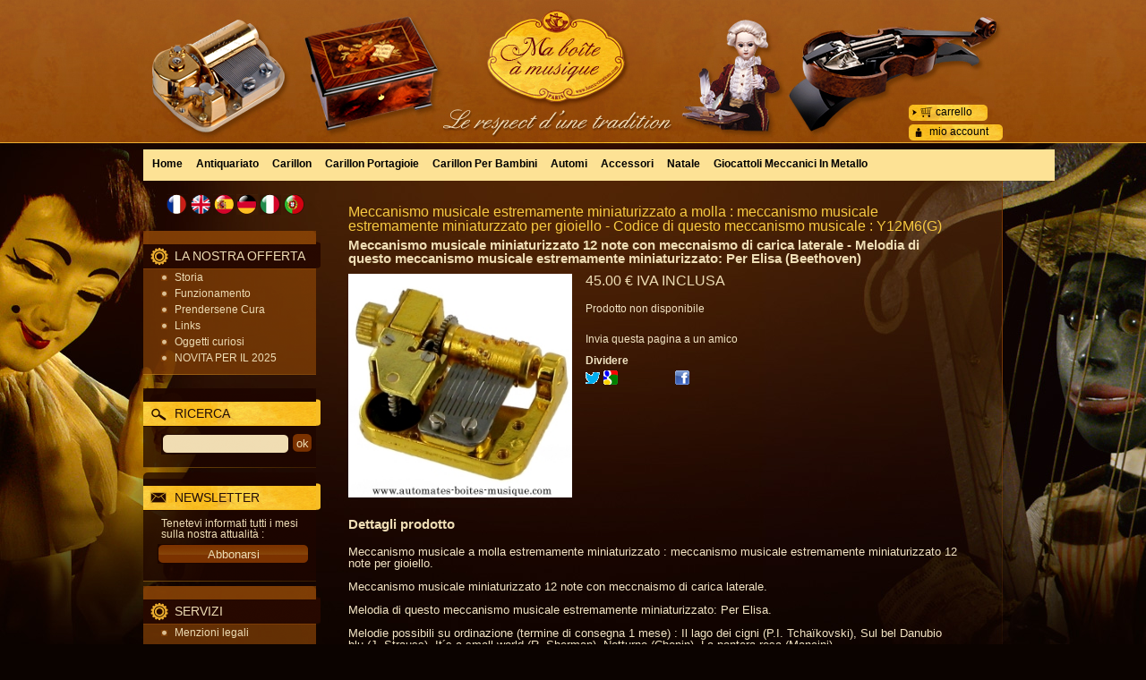

--- FILE ---
content_type: text/html; charset=UTF-8
request_url: https://www.ma-boite-a-musique.com/mag/it/product-1551660.htm
body_size: 23304
content:
<!DOCTYPE html>
<html lang="it">
<head>
<meta charset="utf-8">
<!--[if lt IE 9]>
  <script src="https://oss.maxcdn.com/libs/html5shiv/3.7.0/html5shiv.js"></script>
<![endif]-->
<meta http-equiv="X-UA-Compatible" content="IE=edge"><script type="text/javascript">(window.NREUM||(NREUM={})).init={ajax:{deny_list:["bam.nr-data.net"]},feature_flags:["soft_nav"]};(window.NREUM||(NREUM={})).loader_config={licenseKey:"4341dee21b",applicationID:"5266018",browserID:"5266028"};;/*! For license information please see nr-loader-rum-1.307.0.min.js.LICENSE.txt */
(()=>{var e,t,r={163:(e,t,r)=>{"use strict";r.d(t,{j:()=>E});var n=r(384),i=r(1741);var a=r(2555);r(860).K7.genericEvents;const s="experimental.resources",o="register",c=e=>{if(!e||"string"!=typeof e)return!1;try{document.createDocumentFragment().querySelector(e)}catch{return!1}return!0};var d=r(2614),u=r(944),l=r(8122);const f="[data-nr-mask]",g=e=>(0,l.a)(e,(()=>{const e={feature_flags:[],experimental:{allow_registered_children:!1,resources:!1},mask_selector:"*",block_selector:"[data-nr-block]",mask_input_options:{color:!1,date:!1,"datetime-local":!1,email:!1,month:!1,number:!1,range:!1,search:!1,tel:!1,text:!1,time:!1,url:!1,week:!1,textarea:!1,select:!1,password:!0}};return{ajax:{deny_list:void 0,block_internal:!0,enabled:!0,autoStart:!0},api:{get allow_registered_children(){return e.feature_flags.includes(o)||e.experimental.allow_registered_children},set allow_registered_children(t){e.experimental.allow_registered_children=t},duplicate_registered_data:!1},browser_consent_mode:{enabled:!1},distributed_tracing:{enabled:void 0,exclude_newrelic_header:void 0,cors_use_newrelic_header:void 0,cors_use_tracecontext_headers:void 0,allowed_origins:void 0},get feature_flags(){return e.feature_flags},set feature_flags(t){e.feature_flags=t},generic_events:{enabled:!0,autoStart:!0},harvest:{interval:30},jserrors:{enabled:!0,autoStart:!0},logging:{enabled:!0,autoStart:!0},metrics:{enabled:!0,autoStart:!0},obfuscate:void 0,page_action:{enabled:!0},page_view_event:{enabled:!0,autoStart:!0},page_view_timing:{enabled:!0,autoStart:!0},performance:{capture_marks:!1,capture_measures:!1,capture_detail:!0,resources:{get enabled(){return e.feature_flags.includes(s)||e.experimental.resources},set enabled(t){e.experimental.resources=t},asset_types:[],first_party_domains:[],ignore_newrelic:!0}},privacy:{cookies_enabled:!0},proxy:{assets:void 0,beacon:void 0},session:{expiresMs:d.wk,inactiveMs:d.BB},session_replay:{autoStart:!0,enabled:!1,preload:!1,sampling_rate:10,error_sampling_rate:100,collect_fonts:!1,inline_images:!1,fix_stylesheets:!0,mask_all_inputs:!0,get mask_text_selector(){return e.mask_selector},set mask_text_selector(t){c(t)?e.mask_selector="".concat(t,",").concat(f):""===t||null===t?e.mask_selector=f:(0,u.R)(5,t)},get block_class(){return"nr-block"},get ignore_class(){return"nr-ignore"},get mask_text_class(){return"nr-mask"},get block_selector(){return e.block_selector},set block_selector(t){c(t)?e.block_selector+=",".concat(t):""!==t&&(0,u.R)(6,t)},get mask_input_options(){return e.mask_input_options},set mask_input_options(t){t&&"object"==typeof t?e.mask_input_options={...t,password:!0}:(0,u.R)(7,t)}},session_trace:{enabled:!0,autoStart:!0},soft_navigations:{enabled:!0,autoStart:!0},spa:{enabled:!0,autoStart:!0},ssl:void 0,user_actions:{enabled:!0,elementAttributes:["id","className","tagName","type"]}}})());var p=r(6154),m=r(9324);let h=0;const v={buildEnv:m.F3,distMethod:m.Xs,version:m.xv,originTime:p.WN},b={consented:!1},y={appMetadata:{},get consented(){return this.session?.state?.consent||b.consented},set consented(e){b.consented=e},customTransaction:void 0,denyList:void 0,disabled:!1,harvester:void 0,isolatedBacklog:!1,isRecording:!1,loaderType:void 0,maxBytes:3e4,obfuscator:void 0,onerror:void 0,ptid:void 0,releaseIds:{},session:void 0,timeKeeper:void 0,registeredEntities:[],jsAttributesMetadata:{bytes:0},get harvestCount(){return++h}},_=e=>{const t=(0,l.a)(e,y),r=Object.keys(v).reduce((e,t)=>(e[t]={value:v[t],writable:!1,configurable:!0,enumerable:!0},e),{});return Object.defineProperties(t,r)};var w=r(5701);const x=e=>{const t=e.startsWith("http");e+="/",r.p=t?e:"https://"+e};var R=r(7836),k=r(3241);const A={accountID:void 0,trustKey:void 0,agentID:void 0,licenseKey:void 0,applicationID:void 0,xpid:void 0},S=e=>(0,l.a)(e,A),T=new Set;function E(e,t={},r,s){let{init:o,info:c,loader_config:d,runtime:u={},exposed:l=!0}=t;if(!c){const e=(0,n.pV)();o=e.init,c=e.info,d=e.loader_config}e.init=g(o||{}),e.loader_config=S(d||{}),c.jsAttributes??={},p.bv&&(c.jsAttributes.isWorker=!0),e.info=(0,a.D)(c);const f=e.init,m=[c.beacon,c.errorBeacon];T.has(e.agentIdentifier)||(f.proxy.assets&&(x(f.proxy.assets),m.push(f.proxy.assets)),f.proxy.beacon&&m.push(f.proxy.beacon),e.beacons=[...m],function(e){const t=(0,n.pV)();Object.getOwnPropertyNames(i.W.prototype).forEach(r=>{const n=i.W.prototype[r];if("function"!=typeof n||"constructor"===n)return;let a=t[r];e[r]&&!1!==e.exposed&&"micro-agent"!==e.runtime?.loaderType&&(t[r]=(...t)=>{const n=e[r](...t);return a?a(...t):n})})}(e),(0,n.US)("activatedFeatures",w.B)),u.denyList=[...f.ajax.deny_list||[],...f.ajax.block_internal?m:[]],u.ptid=e.agentIdentifier,u.loaderType=r,e.runtime=_(u),T.has(e.agentIdentifier)||(e.ee=R.ee.get(e.agentIdentifier),e.exposed=l,(0,k.W)({agentIdentifier:e.agentIdentifier,drained:!!w.B?.[e.agentIdentifier],type:"lifecycle",name:"initialize",feature:void 0,data:e.config})),T.add(e.agentIdentifier)}},384:(e,t,r)=>{"use strict";r.d(t,{NT:()=>s,US:()=>u,Zm:()=>o,bQ:()=>d,dV:()=>c,pV:()=>l});var n=r(6154),i=r(1863),a=r(1910);const s={beacon:"bam.nr-data.net",errorBeacon:"bam.nr-data.net"};function o(){return n.gm.NREUM||(n.gm.NREUM={}),void 0===n.gm.newrelic&&(n.gm.newrelic=n.gm.NREUM),n.gm.NREUM}function c(){let e=o();return e.o||(e.o={ST:n.gm.setTimeout,SI:n.gm.setImmediate||n.gm.setInterval,CT:n.gm.clearTimeout,XHR:n.gm.XMLHttpRequest,REQ:n.gm.Request,EV:n.gm.Event,PR:n.gm.Promise,MO:n.gm.MutationObserver,FETCH:n.gm.fetch,WS:n.gm.WebSocket},(0,a.i)(...Object.values(e.o))),e}function d(e,t){let r=o();r.initializedAgents??={},t.initializedAt={ms:(0,i.t)(),date:new Date},r.initializedAgents[e]=t}function u(e,t){o()[e]=t}function l(){return function(){let e=o();const t=e.info||{};e.info={beacon:s.beacon,errorBeacon:s.errorBeacon,...t}}(),function(){let e=o();const t=e.init||{};e.init={...t}}(),c(),function(){let e=o();const t=e.loader_config||{};e.loader_config={...t}}(),o()}},782:(e,t,r)=>{"use strict";r.d(t,{T:()=>n});const n=r(860).K7.pageViewTiming},860:(e,t,r)=>{"use strict";r.d(t,{$J:()=>u,K7:()=>c,P3:()=>d,XX:()=>i,Yy:()=>o,df:()=>a,qY:()=>n,v4:()=>s});const n="events",i="jserrors",a="browser/blobs",s="rum",o="browser/logs",c={ajax:"ajax",genericEvents:"generic_events",jserrors:i,logging:"logging",metrics:"metrics",pageAction:"page_action",pageViewEvent:"page_view_event",pageViewTiming:"page_view_timing",sessionReplay:"session_replay",sessionTrace:"session_trace",softNav:"soft_navigations",spa:"spa"},d={[c.pageViewEvent]:1,[c.pageViewTiming]:2,[c.metrics]:3,[c.jserrors]:4,[c.spa]:5,[c.ajax]:6,[c.sessionTrace]:7,[c.softNav]:8,[c.sessionReplay]:9,[c.logging]:10,[c.genericEvents]:11},u={[c.pageViewEvent]:s,[c.pageViewTiming]:n,[c.ajax]:n,[c.spa]:n,[c.softNav]:n,[c.metrics]:i,[c.jserrors]:i,[c.sessionTrace]:a,[c.sessionReplay]:a,[c.logging]:o,[c.genericEvents]:"ins"}},944:(e,t,r)=>{"use strict";r.d(t,{R:()=>i});var n=r(3241);function i(e,t){"function"==typeof console.debug&&(console.debug("New Relic Warning: https://github.com/newrelic/newrelic-browser-agent/blob/main/docs/warning-codes.md#".concat(e),t),(0,n.W)({agentIdentifier:null,drained:null,type:"data",name:"warn",feature:"warn",data:{code:e,secondary:t}}))}},1687:(e,t,r)=>{"use strict";r.d(t,{Ak:()=>d,Ze:()=>f,x3:()=>u});var n=r(3241),i=r(7836),a=r(3606),s=r(860),o=r(2646);const c={};function d(e,t){const r={staged:!1,priority:s.P3[t]||0};l(e),c[e].get(t)||c[e].set(t,r)}function u(e,t){e&&c[e]&&(c[e].get(t)&&c[e].delete(t),p(e,t,!1),c[e].size&&g(e))}function l(e){if(!e)throw new Error("agentIdentifier required");c[e]||(c[e]=new Map)}function f(e="",t="feature",r=!1){if(l(e),!e||!c[e].get(t)||r)return p(e,t);c[e].get(t).staged=!0,g(e)}function g(e){const t=Array.from(c[e]);t.every(([e,t])=>t.staged)&&(t.sort((e,t)=>e[1].priority-t[1].priority),t.forEach(([t])=>{c[e].delete(t),p(e,t)}))}function p(e,t,r=!0){const s=e?i.ee.get(e):i.ee,c=a.i.handlers;if(!s.aborted&&s.backlog&&c){if((0,n.W)({agentIdentifier:e,type:"lifecycle",name:"drain",feature:t}),r){const e=s.backlog[t],r=c[t];if(r){for(let t=0;e&&t<e.length;++t)m(e[t],r);Object.entries(r).forEach(([e,t])=>{Object.values(t||{}).forEach(t=>{t[0]?.on&&t[0]?.context()instanceof o.y&&t[0].on(e,t[1])})})}}s.isolatedBacklog||delete c[t],s.backlog[t]=null,s.emit("drain-"+t,[])}}function m(e,t){var r=e[1];Object.values(t[r]||{}).forEach(t=>{var r=e[0];if(t[0]===r){var n=t[1],i=e[3],a=e[2];n.apply(i,a)}})}},1738:(e,t,r)=>{"use strict";r.d(t,{U:()=>g,Y:()=>f});var n=r(3241),i=r(9908),a=r(1863),s=r(944),o=r(5701),c=r(3969),d=r(8362),u=r(860),l=r(4261);function f(e,t,r,a){const f=a||r;!f||f[e]&&f[e]!==d.d.prototype[e]||(f[e]=function(){(0,i.p)(c.xV,["API/"+e+"/called"],void 0,u.K7.metrics,r.ee),(0,n.W)({agentIdentifier:r.agentIdentifier,drained:!!o.B?.[r.agentIdentifier],type:"data",name:"api",feature:l.Pl+e,data:{}});try{return t.apply(this,arguments)}catch(e){(0,s.R)(23,e)}})}function g(e,t,r,n,s){const o=e.info;null===r?delete o.jsAttributes[t]:o.jsAttributes[t]=r,(s||null===r)&&(0,i.p)(l.Pl+n,[(0,a.t)(),t,r],void 0,"session",e.ee)}},1741:(e,t,r)=>{"use strict";r.d(t,{W:()=>a});var n=r(944),i=r(4261);class a{#e(e,...t){if(this[e]!==a.prototype[e])return this[e](...t);(0,n.R)(35,e)}addPageAction(e,t){return this.#e(i.hG,e,t)}register(e){return this.#e(i.eY,e)}recordCustomEvent(e,t){return this.#e(i.fF,e,t)}setPageViewName(e,t){return this.#e(i.Fw,e,t)}setCustomAttribute(e,t,r){return this.#e(i.cD,e,t,r)}noticeError(e,t){return this.#e(i.o5,e,t)}setUserId(e,t=!1){return this.#e(i.Dl,e,t)}setApplicationVersion(e){return this.#e(i.nb,e)}setErrorHandler(e){return this.#e(i.bt,e)}addRelease(e,t){return this.#e(i.k6,e,t)}log(e,t){return this.#e(i.$9,e,t)}start(){return this.#e(i.d3)}finished(e){return this.#e(i.BL,e)}recordReplay(){return this.#e(i.CH)}pauseReplay(){return this.#e(i.Tb)}addToTrace(e){return this.#e(i.U2,e)}setCurrentRouteName(e){return this.#e(i.PA,e)}interaction(e){return this.#e(i.dT,e)}wrapLogger(e,t,r){return this.#e(i.Wb,e,t,r)}measure(e,t){return this.#e(i.V1,e,t)}consent(e){return this.#e(i.Pv,e)}}},1863:(e,t,r)=>{"use strict";function n(){return Math.floor(performance.now())}r.d(t,{t:()=>n})},1910:(e,t,r)=>{"use strict";r.d(t,{i:()=>a});var n=r(944);const i=new Map;function a(...e){return e.every(e=>{if(i.has(e))return i.get(e);const t="function"==typeof e?e.toString():"",r=t.includes("[native code]"),a=t.includes("nrWrapper");return r||a||(0,n.R)(64,e?.name||t),i.set(e,r),r})}},2555:(e,t,r)=>{"use strict";r.d(t,{D:()=>o,f:()=>s});var n=r(384),i=r(8122);const a={beacon:n.NT.beacon,errorBeacon:n.NT.errorBeacon,licenseKey:void 0,applicationID:void 0,sa:void 0,queueTime:void 0,applicationTime:void 0,ttGuid:void 0,user:void 0,account:void 0,product:void 0,extra:void 0,jsAttributes:{},userAttributes:void 0,atts:void 0,transactionName:void 0,tNamePlain:void 0};function s(e){try{return!!e.licenseKey&&!!e.errorBeacon&&!!e.applicationID}catch(e){return!1}}const o=e=>(0,i.a)(e,a)},2614:(e,t,r)=>{"use strict";r.d(t,{BB:()=>s,H3:()=>n,g:()=>d,iL:()=>c,tS:()=>o,uh:()=>i,wk:()=>a});const n="NRBA",i="SESSION",a=144e5,s=18e5,o={STARTED:"session-started",PAUSE:"session-pause",RESET:"session-reset",RESUME:"session-resume",UPDATE:"session-update"},c={SAME_TAB:"same-tab",CROSS_TAB:"cross-tab"},d={OFF:0,FULL:1,ERROR:2}},2646:(e,t,r)=>{"use strict";r.d(t,{y:()=>n});class n{constructor(e){this.contextId=e}}},2843:(e,t,r)=>{"use strict";r.d(t,{G:()=>a,u:()=>i});var n=r(3878);function i(e,t=!1,r,i){(0,n.DD)("visibilitychange",function(){if(t)return void("hidden"===document.visibilityState&&e());e(document.visibilityState)},r,i)}function a(e,t,r){(0,n.sp)("pagehide",e,t,r)}},3241:(e,t,r)=>{"use strict";r.d(t,{W:()=>a});var n=r(6154);const i="newrelic";function a(e={}){try{n.gm.dispatchEvent(new CustomEvent(i,{detail:e}))}catch(e){}}},3606:(e,t,r)=>{"use strict";r.d(t,{i:()=>a});var n=r(9908);a.on=s;var i=a.handlers={};function a(e,t,r,a){s(a||n.d,i,e,t,r)}function s(e,t,r,i,a){a||(a="feature"),e||(e=n.d);var s=t[a]=t[a]||{};(s[r]=s[r]||[]).push([e,i])}},3878:(e,t,r)=>{"use strict";function n(e,t){return{capture:e,passive:!1,signal:t}}function i(e,t,r=!1,i){window.addEventListener(e,t,n(r,i))}function a(e,t,r=!1,i){document.addEventListener(e,t,n(r,i))}r.d(t,{DD:()=>a,jT:()=>n,sp:()=>i})},3969:(e,t,r)=>{"use strict";r.d(t,{TZ:()=>n,XG:()=>o,rs:()=>i,xV:()=>s,z_:()=>a});const n=r(860).K7.metrics,i="sm",a="cm",s="storeSupportabilityMetrics",o="storeEventMetrics"},4234:(e,t,r)=>{"use strict";r.d(t,{W:()=>a});var n=r(7836),i=r(1687);class a{constructor(e,t){this.agentIdentifier=e,this.ee=n.ee.get(e),this.featureName=t,this.blocked=!1}deregisterDrain(){(0,i.x3)(this.agentIdentifier,this.featureName)}}},4261:(e,t,r)=>{"use strict";r.d(t,{$9:()=>d,BL:()=>o,CH:()=>g,Dl:()=>_,Fw:()=>y,PA:()=>h,Pl:()=>n,Pv:()=>k,Tb:()=>l,U2:()=>a,V1:()=>R,Wb:()=>x,bt:()=>b,cD:()=>v,d3:()=>w,dT:()=>c,eY:()=>p,fF:()=>f,hG:()=>i,k6:()=>s,nb:()=>m,o5:()=>u});const n="api-",i="addPageAction",a="addToTrace",s="addRelease",o="finished",c="interaction",d="log",u="noticeError",l="pauseReplay",f="recordCustomEvent",g="recordReplay",p="register",m="setApplicationVersion",h="setCurrentRouteName",v="setCustomAttribute",b="setErrorHandler",y="setPageViewName",_="setUserId",w="start",x="wrapLogger",R="measure",k="consent"},5289:(e,t,r)=>{"use strict";r.d(t,{GG:()=>s,Qr:()=>c,sB:()=>o});var n=r(3878),i=r(6389);function a(){return"undefined"==typeof document||"complete"===document.readyState}function s(e,t){if(a())return e();const r=(0,i.J)(e),s=setInterval(()=>{a()&&(clearInterval(s),r())},500);(0,n.sp)("load",r,t)}function o(e){if(a())return e();(0,n.DD)("DOMContentLoaded",e)}function c(e){if(a())return e();(0,n.sp)("popstate",e)}},5607:(e,t,r)=>{"use strict";r.d(t,{W:()=>n});const n=(0,r(9566).bz)()},5701:(e,t,r)=>{"use strict";r.d(t,{B:()=>a,t:()=>s});var n=r(3241);const i=new Set,a={};function s(e,t){const r=t.agentIdentifier;a[r]??={},e&&"object"==typeof e&&(i.has(r)||(t.ee.emit("rumresp",[e]),a[r]=e,i.add(r),(0,n.W)({agentIdentifier:r,loaded:!0,drained:!0,type:"lifecycle",name:"load",feature:void 0,data:e})))}},6154:(e,t,r)=>{"use strict";r.d(t,{OF:()=>c,RI:()=>i,WN:()=>u,bv:()=>a,eN:()=>l,gm:()=>s,mw:()=>o,sb:()=>d});var n=r(1863);const i="undefined"!=typeof window&&!!window.document,a="undefined"!=typeof WorkerGlobalScope&&("undefined"!=typeof self&&self instanceof WorkerGlobalScope&&self.navigator instanceof WorkerNavigator||"undefined"!=typeof globalThis&&globalThis instanceof WorkerGlobalScope&&globalThis.navigator instanceof WorkerNavigator),s=i?window:"undefined"!=typeof WorkerGlobalScope&&("undefined"!=typeof self&&self instanceof WorkerGlobalScope&&self||"undefined"!=typeof globalThis&&globalThis instanceof WorkerGlobalScope&&globalThis),o=Boolean("hidden"===s?.document?.visibilityState),c=/iPad|iPhone|iPod/.test(s.navigator?.userAgent),d=c&&"undefined"==typeof SharedWorker,u=((()=>{const e=s.navigator?.userAgent?.match(/Firefox[/\s](\d+\.\d+)/);Array.isArray(e)&&e.length>=2&&e[1]})(),Date.now()-(0,n.t)()),l=()=>"undefined"!=typeof PerformanceNavigationTiming&&s?.performance?.getEntriesByType("navigation")?.[0]?.responseStart},6389:(e,t,r)=>{"use strict";function n(e,t=500,r={}){const n=r?.leading||!1;let i;return(...r)=>{n&&void 0===i&&(e.apply(this,r),i=setTimeout(()=>{i=clearTimeout(i)},t)),n||(clearTimeout(i),i=setTimeout(()=>{e.apply(this,r)},t))}}function i(e){let t=!1;return(...r)=>{t||(t=!0,e.apply(this,r))}}r.d(t,{J:()=>i,s:()=>n})},6630:(e,t,r)=>{"use strict";r.d(t,{T:()=>n});const n=r(860).K7.pageViewEvent},7699:(e,t,r)=>{"use strict";r.d(t,{It:()=>a,KC:()=>o,No:()=>i,qh:()=>s});var n=r(860);const i=16e3,a=1e6,s="SESSION_ERROR",o={[n.K7.logging]:!0,[n.K7.genericEvents]:!1,[n.K7.jserrors]:!1,[n.K7.ajax]:!1}},7836:(e,t,r)=>{"use strict";r.d(t,{P:()=>o,ee:()=>c});var n=r(384),i=r(8990),a=r(2646),s=r(5607);const o="nr@context:".concat(s.W),c=function e(t,r){var n={},s={},u={},l=!1;try{l=16===r.length&&d.initializedAgents?.[r]?.runtime.isolatedBacklog}catch(e){}var f={on:p,addEventListener:p,removeEventListener:function(e,t){var r=n[e];if(!r)return;for(var i=0;i<r.length;i++)r[i]===t&&r.splice(i,1)},emit:function(e,r,n,i,a){!1!==a&&(a=!0);if(c.aborted&&!i)return;t&&a&&t.emit(e,r,n);var o=g(n);m(e).forEach(e=>{e.apply(o,r)});var d=v()[s[e]];d&&d.push([f,e,r,o]);return o},get:h,listeners:m,context:g,buffer:function(e,t){const r=v();if(t=t||"feature",f.aborted)return;Object.entries(e||{}).forEach(([e,n])=>{s[n]=t,t in r||(r[t]=[])})},abort:function(){f._aborted=!0,Object.keys(f.backlog).forEach(e=>{delete f.backlog[e]})},isBuffering:function(e){return!!v()[s[e]]},debugId:r,backlog:l?{}:t&&"object"==typeof t.backlog?t.backlog:{},isolatedBacklog:l};return Object.defineProperty(f,"aborted",{get:()=>{let e=f._aborted||!1;return e||(t&&(e=t.aborted),e)}}),f;function g(e){return e&&e instanceof a.y?e:e?(0,i.I)(e,o,()=>new a.y(o)):new a.y(o)}function p(e,t){n[e]=m(e).concat(t)}function m(e){return n[e]||[]}function h(t){return u[t]=u[t]||e(f,t)}function v(){return f.backlog}}(void 0,"globalEE"),d=(0,n.Zm)();d.ee||(d.ee=c)},8122:(e,t,r)=>{"use strict";r.d(t,{a:()=>i});var n=r(944);function i(e,t){try{if(!e||"object"!=typeof e)return(0,n.R)(3);if(!t||"object"!=typeof t)return(0,n.R)(4);const r=Object.create(Object.getPrototypeOf(t),Object.getOwnPropertyDescriptors(t)),a=0===Object.keys(r).length?e:r;for(let s in a)if(void 0!==e[s])try{if(null===e[s]){r[s]=null;continue}Array.isArray(e[s])&&Array.isArray(t[s])?r[s]=Array.from(new Set([...e[s],...t[s]])):"object"==typeof e[s]&&"object"==typeof t[s]?r[s]=i(e[s],t[s]):r[s]=e[s]}catch(e){r[s]||(0,n.R)(1,e)}return r}catch(e){(0,n.R)(2,e)}}},8362:(e,t,r)=>{"use strict";r.d(t,{d:()=>a});var n=r(9566),i=r(1741);class a extends i.W{agentIdentifier=(0,n.LA)(16)}},8374:(e,t,r)=>{r.nc=(()=>{try{return document?.currentScript?.nonce}catch(e){}return""})()},8990:(e,t,r)=>{"use strict";r.d(t,{I:()=>i});var n=Object.prototype.hasOwnProperty;function i(e,t,r){if(n.call(e,t))return e[t];var i=r();if(Object.defineProperty&&Object.keys)try{return Object.defineProperty(e,t,{value:i,writable:!0,enumerable:!1}),i}catch(e){}return e[t]=i,i}},9324:(e,t,r)=>{"use strict";r.d(t,{F3:()=>i,Xs:()=>a,xv:()=>n});const n="1.307.0",i="PROD",a="CDN"},9566:(e,t,r)=>{"use strict";r.d(t,{LA:()=>o,bz:()=>s});var n=r(6154);const i="xxxxxxxx-xxxx-4xxx-yxxx-xxxxxxxxxxxx";function a(e,t){return e?15&e[t]:16*Math.random()|0}function s(){const e=n.gm?.crypto||n.gm?.msCrypto;let t,r=0;return e&&e.getRandomValues&&(t=e.getRandomValues(new Uint8Array(30))),i.split("").map(e=>"x"===e?a(t,r++).toString(16):"y"===e?(3&a()|8).toString(16):e).join("")}function o(e){const t=n.gm?.crypto||n.gm?.msCrypto;let r,i=0;t&&t.getRandomValues&&(r=t.getRandomValues(new Uint8Array(e)));const s=[];for(var o=0;o<e;o++)s.push(a(r,i++).toString(16));return s.join("")}},9908:(e,t,r)=>{"use strict";r.d(t,{d:()=>n,p:()=>i});var n=r(7836).ee.get("handle");function i(e,t,r,i,a){a?(a.buffer([e],i),a.emit(e,t,r)):(n.buffer([e],i),n.emit(e,t,r))}}},n={};function i(e){var t=n[e];if(void 0!==t)return t.exports;var a=n[e]={exports:{}};return r[e](a,a.exports,i),a.exports}i.m=r,i.d=(e,t)=>{for(var r in t)i.o(t,r)&&!i.o(e,r)&&Object.defineProperty(e,r,{enumerable:!0,get:t[r]})},i.f={},i.e=e=>Promise.all(Object.keys(i.f).reduce((t,r)=>(i.f[r](e,t),t),[])),i.u=e=>"nr-rum-1.307.0.min.js",i.o=(e,t)=>Object.prototype.hasOwnProperty.call(e,t),e={},t="NRBA-1.307.0.PROD:",i.l=(r,n,a,s)=>{if(e[r])e[r].push(n);else{var o,c;if(void 0!==a)for(var d=document.getElementsByTagName("script"),u=0;u<d.length;u++){var l=d[u];if(l.getAttribute("src")==r||l.getAttribute("data-webpack")==t+a){o=l;break}}if(!o){c=!0;var f={296:"sha512-3EXXyZqgAupfCzApe8jx8MLgGn3TbzhyI1Jve2HiIeHZU3eYpQT4hF0fMRkBBDdQT8+b9YmzmeYUZ4Q/8KBSNg=="};(o=document.createElement("script")).charset="utf-8",i.nc&&o.setAttribute("nonce",i.nc),o.setAttribute("data-webpack",t+a),o.src=r,0!==o.src.indexOf(window.location.origin+"/")&&(o.crossOrigin="anonymous"),f[s]&&(o.integrity=f[s])}e[r]=[n];var g=(t,n)=>{o.onerror=o.onload=null,clearTimeout(p);var i=e[r];if(delete e[r],o.parentNode&&o.parentNode.removeChild(o),i&&i.forEach(e=>e(n)),t)return t(n)},p=setTimeout(g.bind(null,void 0,{type:"timeout",target:o}),12e4);o.onerror=g.bind(null,o.onerror),o.onload=g.bind(null,o.onload),c&&document.head.appendChild(o)}},i.r=e=>{"undefined"!=typeof Symbol&&Symbol.toStringTag&&Object.defineProperty(e,Symbol.toStringTag,{value:"Module"}),Object.defineProperty(e,"__esModule",{value:!0})},i.p="https://js-agent.newrelic.com/",(()=>{var e={374:0,840:0};i.f.j=(t,r)=>{var n=i.o(e,t)?e[t]:void 0;if(0!==n)if(n)r.push(n[2]);else{var a=new Promise((r,i)=>n=e[t]=[r,i]);r.push(n[2]=a);var s=i.p+i.u(t),o=new Error;i.l(s,r=>{if(i.o(e,t)&&(0!==(n=e[t])&&(e[t]=void 0),n)){var a=r&&("load"===r.type?"missing":r.type),s=r&&r.target&&r.target.src;o.message="Loading chunk "+t+" failed: ("+a+": "+s+")",o.name="ChunkLoadError",o.type=a,o.request=s,n[1](o)}},"chunk-"+t,t)}};var t=(t,r)=>{var n,a,[s,o,c]=r,d=0;if(s.some(t=>0!==e[t])){for(n in o)i.o(o,n)&&(i.m[n]=o[n]);if(c)c(i)}for(t&&t(r);d<s.length;d++)a=s[d],i.o(e,a)&&e[a]&&e[a][0](),e[a]=0},r=self["webpackChunk:NRBA-1.307.0.PROD"]=self["webpackChunk:NRBA-1.307.0.PROD"]||[];r.forEach(t.bind(null,0)),r.push=t.bind(null,r.push.bind(r))})(),(()=>{"use strict";i(8374);var e=i(8362),t=i(860);const r=Object.values(t.K7);var n=i(163);var a=i(9908),s=i(1863),o=i(4261),c=i(1738);var d=i(1687),u=i(4234),l=i(5289),f=i(6154),g=i(944),p=i(384);const m=e=>f.RI&&!0===e?.privacy.cookies_enabled;function h(e){return!!(0,p.dV)().o.MO&&m(e)&&!0===e?.session_trace.enabled}var v=i(6389),b=i(7699);class y extends u.W{constructor(e,t){super(e.agentIdentifier,t),this.agentRef=e,this.abortHandler=void 0,this.featAggregate=void 0,this.loadedSuccessfully=void 0,this.onAggregateImported=new Promise(e=>{this.loadedSuccessfully=e}),this.deferred=Promise.resolve(),!1===e.init[this.featureName].autoStart?this.deferred=new Promise((t,r)=>{this.ee.on("manual-start-all",(0,v.J)(()=>{(0,d.Ak)(e.agentIdentifier,this.featureName),t()}))}):(0,d.Ak)(e.agentIdentifier,t)}importAggregator(e,t,r={}){if(this.featAggregate)return;const n=async()=>{let n;await this.deferred;try{if(m(e.init)){const{setupAgentSession:t}=await i.e(296).then(i.bind(i,3305));n=t(e)}}catch(e){(0,g.R)(20,e),this.ee.emit("internal-error",[e]),(0,a.p)(b.qh,[e],void 0,this.featureName,this.ee)}try{if(!this.#t(this.featureName,n,e.init))return(0,d.Ze)(this.agentIdentifier,this.featureName),void this.loadedSuccessfully(!1);const{Aggregate:i}=await t();this.featAggregate=new i(e,r),e.runtime.harvester.initializedAggregates.push(this.featAggregate),this.loadedSuccessfully(!0)}catch(e){(0,g.R)(34,e),this.abortHandler?.(),(0,d.Ze)(this.agentIdentifier,this.featureName,!0),this.loadedSuccessfully(!1),this.ee&&this.ee.abort()}};f.RI?(0,l.GG)(()=>n(),!0):n()}#t(e,r,n){if(this.blocked)return!1;switch(e){case t.K7.sessionReplay:return h(n)&&!!r;case t.K7.sessionTrace:return!!r;default:return!0}}}var _=i(6630),w=i(2614),x=i(3241);class R extends y{static featureName=_.T;constructor(e){var t;super(e,_.T),this.setupInspectionEvents(e.agentIdentifier),t=e,(0,c.Y)(o.Fw,function(e,r){"string"==typeof e&&("/"!==e.charAt(0)&&(e="/"+e),t.runtime.customTransaction=(r||"http://custom.transaction")+e,(0,a.p)(o.Pl+o.Fw,[(0,s.t)()],void 0,void 0,t.ee))},t),this.importAggregator(e,()=>i.e(296).then(i.bind(i,3943)))}setupInspectionEvents(e){const t=(t,r)=>{t&&(0,x.W)({agentIdentifier:e,timeStamp:t.timeStamp,loaded:"complete"===t.target.readyState,type:"window",name:r,data:t.target.location+""})};(0,l.sB)(e=>{t(e,"DOMContentLoaded")}),(0,l.GG)(e=>{t(e,"load")}),(0,l.Qr)(e=>{t(e,"navigate")}),this.ee.on(w.tS.UPDATE,(t,r)=>{(0,x.W)({agentIdentifier:e,type:"lifecycle",name:"session",data:r})})}}class k extends e.d{constructor(e){var t;(super(),f.gm)?(this.features={},(0,p.bQ)(this.agentIdentifier,this),this.desiredFeatures=new Set(e.features||[]),this.desiredFeatures.add(R),(0,n.j)(this,e,e.loaderType||"agent"),t=this,(0,c.Y)(o.cD,function(e,r,n=!1){if("string"==typeof e){if(["string","number","boolean"].includes(typeof r)||null===r)return(0,c.U)(t,e,r,o.cD,n);(0,g.R)(40,typeof r)}else(0,g.R)(39,typeof e)},t),function(e){(0,c.Y)(o.Dl,function(t,r=!1){if("string"!=typeof t&&null!==t)return void(0,g.R)(41,typeof t);const n=e.info.jsAttributes["enduser.id"];r&&null!=n&&n!==t?(0,a.p)(o.Pl+"setUserIdAndResetSession",[t],void 0,"session",e.ee):(0,c.U)(e,"enduser.id",t,o.Dl,!0)},e)}(this),function(e){(0,c.Y)(o.nb,function(t){if("string"==typeof t||null===t)return(0,c.U)(e,"application.version",t,o.nb,!1);(0,g.R)(42,typeof t)},e)}(this),function(e){(0,c.Y)(o.d3,function(){e.ee.emit("manual-start-all")},e)}(this),function(e){(0,c.Y)(o.Pv,function(t=!0){if("boolean"==typeof t){if((0,a.p)(o.Pl+o.Pv,[t],void 0,"session",e.ee),e.runtime.consented=t,t){const t=e.features.page_view_event;t.onAggregateImported.then(e=>{const r=t.featAggregate;e&&!r.sentRum&&r.sendRum()})}}else(0,g.R)(65,typeof t)},e)}(this),this.run()):(0,g.R)(21)}get config(){return{info:this.info,init:this.init,loader_config:this.loader_config,runtime:this.runtime}}get api(){return this}run(){try{const e=function(e){const t={};return r.forEach(r=>{t[r]=!!e[r]?.enabled}),t}(this.init),n=[...this.desiredFeatures];n.sort((e,r)=>t.P3[e.featureName]-t.P3[r.featureName]),n.forEach(r=>{if(!e[r.featureName]&&r.featureName!==t.K7.pageViewEvent)return;if(r.featureName===t.K7.spa)return void(0,g.R)(67);const n=function(e){switch(e){case t.K7.ajax:return[t.K7.jserrors];case t.K7.sessionTrace:return[t.K7.ajax,t.K7.pageViewEvent];case t.K7.sessionReplay:return[t.K7.sessionTrace];case t.K7.pageViewTiming:return[t.K7.pageViewEvent];default:return[]}}(r.featureName).filter(e=>!(e in this.features));n.length>0&&(0,g.R)(36,{targetFeature:r.featureName,missingDependencies:n}),this.features[r.featureName]=new r(this)})}catch(e){(0,g.R)(22,e);for(const e in this.features)this.features[e].abortHandler?.();const t=(0,p.Zm)();delete t.initializedAgents[this.agentIdentifier]?.features,delete this.sharedAggregator;return t.ee.get(this.agentIdentifier).abort(),!1}}}var A=i(2843),S=i(782);class T extends y{static featureName=S.T;constructor(e){super(e,S.T),f.RI&&((0,A.u)(()=>(0,a.p)("docHidden",[(0,s.t)()],void 0,S.T,this.ee),!0),(0,A.G)(()=>(0,a.p)("winPagehide",[(0,s.t)()],void 0,S.T,this.ee)),this.importAggregator(e,()=>i.e(296).then(i.bind(i,2117))))}}var E=i(3969);class I extends y{static featureName=E.TZ;constructor(e){super(e,E.TZ),f.RI&&document.addEventListener("securitypolicyviolation",e=>{(0,a.p)(E.xV,["Generic/CSPViolation/Detected"],void 0,this.featureName,this.ee)}),this.importAggregator(e,()=>i.e(296).then(i.bind(i,9623)))}}new k({features:[R,T,I],loaderType:"lite"})})()})();</script>
<meta name="viewport" content="width=device-width, initial-scale=1">
<title>Meccanismo musicale estremamente miniaturizzato a molla : meccanismo musicale estremamente miniaturzzato per gioiello - Codice di questo meccanismo musicale : Y12M6(G)</title>
<meta name="robots" content="INDEX, FOLLOW"/>
        <link rel="canonical" href="https://www.ma-boite-a-musique.com/mag/it/product-1551660.htm"/>
<link rel="shortcut icon" type="image/x-icon" href="https://www.ma-boite-a-musique.com/img/favicon.ico" />
<meta name="description" content="Meccanismo musicale estremamente miniaturizzato a molla : meccanismo musicale estremamente miniaturzzato per gioiello - Codice di questo meccanismo musicale : Y12M6(G) Meccanismo musicale miniaturizzato 12 note con meccnaismo di carica laterale - Melodia di questo meccanismo musicale estremamente miniaturizzato: Per Elisa (Beethoven)" />
<meta name="identifier-url" content="https://www.ma-boite-a-musique.com" />
<meta name="author" content="Y-Proximité" />
<meta name="version" content="1.88.2" />
<meta name="copyright" content="https://www.ma-boite-a-musique.com" />
<meta http-equiv="Cache-Control" content="no-cache" />


<meta property="og:type" content="article" />
<meta property="og:title" content="Meccanismo musicale estremamente miniaturizzato a molla : meccanismo musicale estremamente miniaturzzato per gioiello - Codice di questo meccanismo musicale : Y12M6(G) Meccanismo musicale miniaturizzato 12 note con meccnaismo di carica laterale - Melodia di questo meccanismo musicale estremamente miniaturizzato: Per Elisa (Beethoven)" />
<meta property="og:description" content="Meccanismo musicale estremamente miniaturizzato a molla : meccanismo musicale estremamente miniaturzzato per gioiello - Codice di questo meccanismo musicale : Y12M6(G) Meccanismo musicale miniaturizzato 12 note con meccnaismo di carica laterale - Melodia di questo meccanismo musicale estremamente miniaturizzato: Per Elisa (Beethoven)" />
<meta property="og:url" content="https://www.ma-boite-a-musique.com/mag/it/product-1551660.htm" />
<meta property="og:image" content="https://cdn.store-factory.com/www.ma-boite-a-musique.com/content/product_1551660b.jpg?v=1319140998" />
<meta property="og:image:width" content="600" />
<meta property="og:image:height" content="600" />
<meta property="og:image:type" content="image/jpeg" />
<meta property="og:image:alt" content="Meccanismo musicale estremamente miniaturizzato a molla : meccanismo musicale estremamente miniaturzzato per gioiello - Codice di questo meccanismo musicale : Y12M6(G) Meccanismo musicale miniaturizzato 12 note con meccnaismo di carica laterale - Melodia di questo meccanismo musicale estremamente miniaturizzato: Per Elisa (Beethoven)" />
<meta property="og:image:secure_url" content="https://cdn.store-factory.com/www.ma-boite-a-musique.com/content/product_1551660b.jpg?v=1319140998" />
<script src="https://www.ma-boite-a-musique.com/mag/scripts/jquery/jquery-1.8.2.min.js"></script>
<!-- BEGIN CSS -->
<link rel="stylesheet" type="text/css" href="https://www.ma-boite-a-musique.com/mag/css/basic.css?v=1.88.2" media="screen" />
	<!-- sur mesure -->
<link rel="stylesheet" type="text/css" href="https://www.ma-boite-a-musique.com/style.css?v=202307110941" media="screen" />
	<link rel="stylesheet" type="text/css" href="https://www.ma-boite-a-musique.com/store.css?v=202307110939" media="screen" />
<link rel="stylesheet" type="text/css" href="https://www.ma-boite-a-musique.com/print.css" media="print" />
<!-- END CSS -->

<script src="https://www.ma-boite-a-musique.com/mag/scripts/common.js?v=1.88.2"></script>
<script src="https://www.ma-boite-a-musique.com/mag/scripts/lib_ajax_v2.js?v=1.88.2"></script>

<script src="https://cdnjs.cloudflare.com/ajax/libs/jquery-zoom/1.6.1/jquery.zoom.min.js" integrity="sha512-xhvWWTTHpLC+d+TEOSX2N0V4Se1989D03qp9ByRsiQsYcdKmQhQ8fsSTX3KLlzs0jF4dPmq0nIzvEc3jdYqKkw==" crossorigin="anonymous" referrerpolicy="no-referrer"></script><script>
(function(i,s,o,g,r,a,m){i['GoogleAnalyticsObject']=r;i[r]=i[r]||function(){
(i[r].q=i[r].q||[]).push(arguments)},i[r].l=1*new Date();a=s.createElement(o),
m=s.getElementsByTagName(o)[0];a.async=1;a.src=g;m.parentNode.insertBefore(a,m)
})(window,document,'script','https://www.google-analytics.com/analytics.js','ga');

ga('create', 'UA-7753947-2', 'auto');
ga('require', 'displayfeatures');
ga('send', 'pageview');
</script>
</head>
<body >
    <div class="bkg_texture">
<div id="master">
<div id="top">
<div id="logo" itemscope itemtype="http://schema.org/Organization">
    <a itemprop="url" href="https://www.ma-boite-a-musique.com" title="Home">
    	<span>
		 
			Home
			</span>
</a>
        	    </div>
<div id="flag">
<ul>
<li class="fr"><a href="/mag/fr.php" title="Fran&ccedil;ais"><span>fr</span></a></li>
<li class="en"><a href="/mag/en.php" title="English"><span>en</span></a></li>
<li class="sp"><a href="/mag/sp.php" title="Español"><span>sp</span></a></li>
<li class="de"><a href="/mag/de.php" title="Deutsch"><span>de</span></a></li>
<li class="it"><a href="/mag/it.php" title="Italiano"><span>it</span></a></li>
<li class="pt"><a href="/mag/pt.php" title="Português"><span>pt</span></a></li>
</ul>
</div>
<div id="comand">
<ul>
<li class="start"></li>
<li class="help"><a href="https://www.ma-boite-a-musique.com/mag/it/help_99.php" title="Guida on-line"><span>Guida on-line</span></a></li>
<li class="account"><a href="https://www.ma-boite-a-musique.com/mag/it/acc_menu.php" title="mio account"><span>mio account</span></a></li>

<li class="log" id="log_logout" style="display:none"><a href="https://www.ma-boite-a-musique.com/mag/it/log_out.php" title="Deconnessione"><span>Deconnessione</span></a>
    <div class="log_detail">
        <span class="par_g">(</span>
        <span id="log_bonjour">Buongiorno, </span> 
        <div id="log_name"> 
            <a href="https://www.ma-boite-a-musique.com/mag/it/acc_menu.php" title="mio account">
                        <span id="log_firstname"></span> 
            <span id="log_lastname"></span></a> 
        </div> 
        <span class="par_d">)</span> 
    </div> 
</li>

<li class="log" id="log_login"><a href="https://www.ma-boite-a-musique.com/mag/it/acc_menu.php" title="connessione"><span>connessione</span></a>
    <div class="log_detail">
        <span class="par_g">(</span>
        <a href="https://www.ma-boite-a-musique.com/mag/it/acc_menu.php" title="iscriversi"><span id="log_inscription">iscriversi</span></a>
        <span class="par_d">)</span>
    </div>
</li>

<li class="basket"><a href="https://www.ma-boite-a-musique.com/mag/it/shoppingcart.php" title="carrello"><span>carrello</span></a>
</li>
<li class="order"><a href="https://www.ma-boite-a-musique.com/mag/it/shoppingcart.php" title="ordinare"><span>ordinare</span></a></li>

<li class="end"></li>
</ul>
</div>
</div>
     
<!-- POPUP DE BASKET -->
	
        <div id="popup_div_bkjs" class="pop_up pop_alert">
            <table><tr><td >
                <div class="sf_pop sf_pop_height">
                        <div class="top">
                            <span>Aggiungi al carrello</span>
                            <input class="btn_short close" type="button" value="X" onclick="document.getElementById('popup_div_bkjs').style.display='none'"  />
                        </div>
                        <div class="contener">
                            <p>il prodotto è stato aggiunto al paniere <span id="popupbkjs_quantity"></span></p><p id="popupbkjs_stockinsufficient">Il calcio è insufficiente. <span id="popupbkjs_stockinsufficient_number"></span> unità sono state aggiunto al carrello</p><div id="content_popup_div_bkjs"></div><div id="popupbkjs_total"><span>Totale: <span id="popupbkjs_pricetotal"></span><span id="popupbkjs_currency"></span></span></div><div id="content_popup_bsk_onglet"></div>
                        </div>
                        <div class="bottom">
                            <input type="button" class="btn btn_1" onclick="document.getElementById('popup_div_bkjs').style.display='none'" value="Continuo" />		<input type="button" class="btn btn_2" onclick="window.location='https://www.ma-boite-a-musique.com/mag/it/shoppingcart.php'" value="Ordinare" />
                        </div>
                </div>
            </td></tr></table>
        </div>     
<!-- POPUP STOCK -->
    
	
        <div id="alertStock" class="pop_up pop_alert">
            <table><tr><td >
                <div class="sf_pop sf_pop_height">
                        <div class="top">
                            <span>scorta esausta</span>
                            <input class="btn_short close" type="button" value="X" onclick="document.getElementById('alertStock').style.display='none'"  />
                        </div>
                        <div class="contener">
                            <span id='txt_alertStock'></span>
                        </div>
                        <div class="bottom">
                            <input type="button" class="btn btn_1" onclick="document.getElementById('alertStock').style.display='none'" value="Chiudere" />
                        </div>
                </div>
            </td></tr></table>
        </div> <div id="popup_div_stocklimit" class="pop_up"></div>


        <div id="alertMiniQuantityPurchase" class="pop_up pop_alert">
            <table><tr><td >
                <div class="sf_pop sf_pop_height">
                        <div class="top">
                            <span>Quantità minima di acquisto</span>
                            <input class="btn_short close" type="button" value="X" onclick="document.getElementById('alertMiniQuantityPurchase').style.display='none'"  />
                        </div>
                        <div class="contener">
                            <span id='txt_alertMiniQuantityPurchase'>Non è stata raggiunta la quantità minima di acquisto</span>
                        </div>
                        <div class="bottom">
                            <input type="button" class="btn btn_1" onclick="document.getElementById('alertMiniQuantityPurchase').style.display='none'" value="Chiudere" />
                        </div>
                </div>
            </td></tr></table>
        </div> 
<div id="navig">
		<ul id="menu">
		<li class="start">&nbsp;</li>
    		<!-- horizontal -->
	    	    			<li class="m1 mns">
				<a href="https://www.ma-boite-a-musique.com" class="menu" title="Home">
					<span>Home</span></a>
			</li>
			<li class="i">&nbsp;</li>
		        		<li class="m2 mns" onmouseover="menu('smenu_2','visible')" onmouseout="menu('smenu_2','hidden')" >
				<a href="https://www.ma-boite-a-musique.com/mag/it/list-797455.htm"  class="menu" title="Antiquariato"><span>Antiquariato</span></a>
					<ul id="smenu_2" class="smenu">
						<li class="ssm1">
				<a title="Vecchi automi" href="https://www.ma-boite-a-musique.com/mag/it/list-797455.htm">Vecchi automi</a>
				</li>			<li class="ssm2 last">
				<a title="Vecchi carillon" href="https://www.ma-boite-a-musique.com/mag/it/list-799874.htm">Vecchi carillon</a>
				</li></ul>
		    
		   			</li>
						<li class="i">&nbsp;</li>
				<li class="m3 mns" onmouseover="menu('smenu_3','visible')" onmouseout="menu('smenu_3','hidden')" >
				<a  class="menu" title="Carillon"><span>Carillon</span></a>
					<ul id="smenu_3" class="smenu">
						<li class="ssm1">
				<a title="Carillon di legno di 18 note" href="https://www.ma-boite-a-musique.com/mag/it/list-100346.htm">Carillon di legno di 18 note</a>
				</li>			<li class="ssm2">
				<a title="Carillon di legno di 30, 50, 72, e 72 note" href="https://www.ma-boite-a-musique.com/mag/it/list-100348.htm">Carillon di legno di 30, 50, 72, e 72 note</a>
				</li>			<li class="ssm3">
				<a title="Carillon Brilly" href="https://www.ma-boite-a-musique.com/mag/it/list-806109.htm">Carillon Brilly</a>
				</li>			<li class="ssm4">
				<a title="Carillon fermacarte di 18 note" href="https://www.ma-boite-a-musique.com/mag/it/list-647439.htm">Carillon fermacarte di 18 note</a>
				</li>			<li class="ssm5">
				<a title="Carillon di cristallo Swarovski" href="https://www.ma-boite-a-musique.com/mag/it/list-128782.htm">Carillon di cristallo Swarovski</a>
				</li>			<li class="ssm6">
				<a title="Strumenti musicali in miniatura" href="https://www.ma-boite-a-musique.com/mag/it/list-128117.htm">Strumenti musicali in miniatura</a>
				</li>			<li class="ssm7">
				<a title="Sfere musicali con neve" href="https://www.ma-boite-a-musique.com/mag/it/list-128100.htm">Sfere musicali con neve</a>
				</li>			<li class="ssm8">
				<a title="Uova musicali in stile Fabergé" href="https://www.ma-boite-a-musique.com/mag/it/list-128137.htm">Uova musicali in stile Fabergé</a>
				</li>			<li class="ssm9">
				<a title="Carillon programmabili &quot;Piccolo componium&quot;" href="https://www.ma-boite-a-musique.com/mag/it/list-129996.htm">Carillon programmabili &quot;Piccolo componium&quot;</a>
				</li>			<li class="ssm10">
				<a title="Carillon a manovella con illustrazioni" href="https://www.ma-boite-a-musique.com/mag/it/list-128104.htm">Carillon a manovella con illustrazioni</a>
				</li>			<li class="ssm11">
				<a title="Carillon a manovella classici" href="https://www.ma-boite-a-musique.com/mag/it/list-789089.htm">Carillon a manovella classici</a>
				</li>			<li class="ssm12">
				<a title="Scatole rotonde di cartone per meccanismi a manovella" href="https://www.ma-boite-a-musique.com/mag/it/list-806343.htm">Scatole rotonde di cartone per meccanismi a manovella</a>
				</li>			<li class="ssm13">
				<a title="Vari carillon" href="https://www.ma-boite-a-musique.com/mag/it/list-809340.htm">Vari carillon</a>
				</li>			<li class="ssm14 last">
				<a title="I migliori carillon" href="https://www.ma-boite-a-musique.com/mag/it/list-811216.htm">I migliori carillon</a>
				</li></ul>
		    
		   			</li>
						<li class="i">&nbsp;</li>
				<li class="m4 mns" onmouseover="menu('smenu_4','visible')" onmouseout="menu('smenu_4','hidden')" >
				<a  class="menu" title="Carillon portagioie"><span>Carillon portagioie</span></a>
					<ul id="smenu_4" class="smenu">
						<li class="ssm1">
				<a title="Carillon portagioie con una foto stampata sul coperchio" href="https://www.ma-boite-a-musique.com/mag/it/list-253311.htm">Carillon portagioie con una foto stampata sul coperchio</a>
				</li>			<li class="ssm2">
				<a title="Carillon portagioie economici (con decalcomanie)" href="https://www.ma-boite-a-musique.com/mag/it/list-553870.htm">Carillon portagioie economici (con decalcomanie)</a>
				</li>			<li class="ssm3">
				<a title="Carillon portagioie con ballerine" href="https://www.ma-boite-a-musique.com/mag/it/list-115930.htm">Carillon portagioie con ballerine</a>
				</li>			<li class="ssm4">
				<a title="Carillon portagioie di legno naturale" href="https://www.ma-boite-a-musique.com/mag/it/list-100406.htm">Carillon portagioie di legno naturale</a>
				</li>			<li class="ssm5">
				<a title="Carillon portagioie musicali colorati" href="https://www.ma-boite-a-musique.com/mag/it/list-100405.htm">Carillon portagioie musicali colorati</a>
				</li>			<li class="ssm6">
				<a title="Carillon porta-anelli di legno naturale" href="https://www.ma-boite-a-musique.com/mag/it/list-100402.htm">Carillon porta-anelli di legno naturale</a>
				</li>			<li class="ssm7">
				<a title="Uova musicali di stile Fabergé" href="https://www.ma-boite-a-musique.com/mag/it/list-128137.htm">Uova musicali di stile Fabergé</a>
				</li>			<li class="ssm8 last">
				<a title="I migliori carillon portagioie" href="https://www.ma-boite-a-musique.com/mag/it/list-811316.htm">I migliori carillon portagioie</a>
				</li></ul>
		    
		   			</li>
						<li class="i">&nbsp;</li>
				<li class="m5 mns" onmouseover="menu('smenu_5','visible')" onmouseout="menu('smenu_5','hidden')" >
				<a  class="menu" title="Carillon per bambini"><span>Carillon per bambini</span></a>
					<ul id="smenu_5" class="smenu">
						<li class="ssm1">
				<a title="Carillon a manovella con immagini" href="https://www.ma-boite-a-musique.com/mag/it/list-128104.htm">Carillon a manovella con immagini</a>
				</li>			<li class="ssm2">
				<a title="Carillon a manovella classici" href="https://www.ma-boite-a-musique.com/mag/it/list-789089.htm">Carillon a manovella classici</a>
				</li>			<li class="ssm3">
				<a title="Carillon di legno animati con personaggi" href="https://www.ma-boite-a-musique.com/mag/it/list-128105.htm">Carillon di legno animati con personaggi</a>
				</li>			<li class="ssm4">
				<a title="Carillon animati di alta qualità" href="https://www.ma-boite-a-musique.com/mag/it/list-653484.htm">Carillon animati di alta qualità</a>
				</li>			<li class="ssm5">
				<a title="Carillon portagioie con personaggi animati" href="https://www.ma-boite-a-musique.com/mag/it/list-132011.htm">Carillon portagioie con personaggi animati</a>
				</li>			<li class="ssm6">
				<a title="Carillon portagioie di fascia alta" href="https://www.ma-boite-a-musique.com/mag/it/list-100408.htm">Carillon portagioie di fascia alta</a>
				</li>			<li class="ssm7">
				<a title="Sfere musicali con neve" href="https://www.ma-boite-a-musique.com/mag/it/list-128100.htm">Sfere musicali con neve</a>
				</li>			<li class="ssm8">
				<a title="Salvadanai con scene in movimento" href="https://www.ma-boite-a-musique.com/mag/it/list-130085.htm">Salvadanai con scene in movimento</a>
				</li>			<li class="ssm9">
				<a title="Pupazzi musicali Trousselier" href="https://www.ma-boite-a-musique.com/mag/it/list-255066.htm">Pupazzi musicali Trousselier</a>
				</li>			<li class="ssm10">
				<a title="Giostre musicali in miniatura" href="https://www.ma-boite-a-musique.com/mag/it/list-128037.htm">Giostre musicali in miniatura</a>
				</li>			<li class="ssm11 last">
				<a title="I migliori carillon per bambini" href="https://www.ma-boite-a-musique.com/mag/it/list-811422.htm">I migliori carillon per bambini</a>
				</li></ul>
		    
		   			</li>
						<li class="i">&nbsp;</li>
				<li class="m6 mns" onmouseover="menu('smenu_6','visible')" onmouseout="menu('smenu_6','hidden')" >
				<a href="https://www.ma-boite-a-musique.com/mag/it/list-131969.htm"  class="menu" title="Automi"><span>Automi</span></a>
					<ul id="smenu_6" class="smenu">
						<li class="ssm1">
				<a title="Automi di ottima qualità" href="https://www.ma-boite-a-musique.com/mag/it/list-128027.htm">Automi di ottima qualità</a>
				</li>			<li class="ssm2">
				<a title="Automi musicali di legno" href="https://www.ma-boite-a-musique.com/mag/it/list-807292.htm">Automi musicali di legno</a>
				</li>			<li class="ssm3">
				<a title="Uccelli canterini meccanici" href="https://www.ma-boite-a-musique.com/mag/it/list-130053.htm">Uccelli canterini meccanici</a>
				</li>			<li class="ssm4">
				<a title="Orologi da taschino musicali" href="https://www.ma-boite-a-musique.com/mag/it/list-129115.htm">Orologi da taschino musicali</a>
				</li>			<li class="ssm5">
				<a title="Teatri musicali con automi" href="https://www.ma-boite-a-musique.com/mag/it/list-131969.htm">Teatri musicali con automi</a>
				</li>			<li class="ssm6">
				<a title="Giostre / caroselli musicali in miniatura" href="https://www.ma-boite-a-musique.com/mag/it/list-128037.htm">Giostre / caroselli musicali in miniatura</a>
				</li>			<li class="ssm7">
				<a title="Automi musicali per bambini" href="https://www.ma-boite-a-musique.com/mag/it/list-128026.htm">Automi musicali per bambini</a>
				</li>			<li class="ssm8">
				<a title="Giocattoli meccanici di latta" href="https://www.ma-boite-a-musique.com/mag/it/list-131931.htm">Giocattoli meccanici di latta</a>
				</li>			<li class="ssm9">
				<a title="Giocattoli articolati, trottole e pupazzi a molla" href="https://www.ma-boite-a-musique.com/mag/it/list-255092.htm">Giocattoli articolati, trottole e pupazzi a molla</a>
				</li>			<li class="ssm10 last">
				<a title="Piccoli automi meccanici" href="https://www.ma-boite-a-musique.com/mag/it/list-632788.htm">Piccoli automi meccanici</a>
				</li></ul>
		    
		   			</li>
						<li class="i">&nbsp;</li>
				<li class="m7 mns" onmouseover="menu('smenu_7','visible')" onmouseout="menu('smenu_7','hidden')" >
				<a  class="menu" title="Accessori"><span>Accessori</span></a>
					<ul id="smenu_7" class="smenu">
						<li class="ssm1">
				<a title="Meccanismi musicali a molla" href="https://www.ma-boite-a-musique.com/mag/it/list-100352.htm">Meccanismi musicali a molla</a>
				</li>			<li class="ssm2">
				<a title="Meccanismi musicali con cordicella" href="https://www.ma-boite-a-musique.com/mag/it/list-677536.htm">Meccanismi musicali con cordicella</a>
				</li>			<li class="ssm3">
				<a title="Meccanismi musicali per giostre per culla" href="https://www.ma-boite-a-musique.com/mag/it/list-677645.htm">Meccanismi musicali per giostre per culla</a>
				</li>			<li class="ssm4">
				<a title="Meccanismi musicali a manovella" href="https://www.ma-boite-a-musique.com/mag/it/list-257735.htm">Meccanismi musicali a manovella</a>
				</li>			<li class="ssm5">
				<a title="DVD su automi e musica meccanica" href="https://www.ma-boite-a-musique.com/mag/it/list-115928.htm">DVD su automi e musica meccanica</a>
				</li>			<li class="ssm6">
				<a title="CD di musica meccanica" href="https://www.ma-boite-a-musique.com/mag/it/list-131975.htm">CD di musica meccanica</a>
				</li>			<li class="ssm7">
				<a title="Libri sugli automi" href="https://www.ma-boite-a-musique.com/mag/it/list-139966.htm">Libri sugli automi</a>
				</li>			<li class="ssm8">
				<a title="Mucche in scatola e scatole con altri versi di animali" href="https://www.ma-boite-a-musique.com/mag/it/list-131882.htm">Mucche in scatola e scatole con altri versi di animali</a>
				</li>			<li class="ssm9 last">
				<a title="Strumenti musicali per bambini" href="https://www.ma-boite-a-musique.com/mag/it/list-677535.htm">Strumenti musicali per bambini</a>
				</li></ul>
		    
		   			</li>
						<li class="i">&nbsp;</li>
				<li class="m8 mns" onmouseover="menu('smenu_8','visible')" onmouseout="menu('smenu_8','hidden')" >
				<a  class="menu" title="Natale"><span>Natale</span></a>
					<ul id="smenu_8" class="smenu">
						<li class="ssm1">
				<a title="Automi musicali natalizi" href="https://www.ma-boite-a-musique.com/mag/it/list-138946.htm">Automi musicali natalizi</a>
				</li>			<li class="ssm2">
				<a title="Carillon animati natalizi" href="https://www.ma-boite-a-musique.com/mag/it/list-138949.htm">Carillon animati natalizi</a>
				</li>			<li class="ssm3">
				<a title="Calendari dell&#039;Avvento musicali" href="https://www.ma-boite-a-musique.com/mag/it/list-138918.htm">Calendari dell&#039;Avvento musicali</a>
				</li>			<li class="ssm4">
				<a title="Palline musicali per l&#039;albero di Natale" href="https://www.ma-boite-a-musique.com/mag/it/list-138901.htm">Palline musicali per l&#039;albero di Natale</a>
				</li>			<li class="ssm5">
				<a title="Sfere musicali natalizie con neve" href="https://www.ma-boite-a-musique.com/mag/it/list-138960.htm">Sfere musicali natalizie con neve</a>
				</li>			<li class="ssm6">
				<a title="Sfere con neve classici non musicali" href="https://www.ma-boite-a-musique.com/mag/it/list-391572.htm">Sfere con neve classici non musicali</a>
				</li>			<li class="ssm7">
				<a title="Giostre musicali con cavalli in miniatura natalizie" href="https://www.ma-boite-a-musique.com/mag/it/list-252860.htm">Giostre musicali con cavalli in miniatura natalizie</a>
				</li>			<li class="ssm8 last">
				<a title="Carillon a manovella con melodie natalizie" href="https://www.ma-boite-a-musique.com/mag/it/list-385256.htm">Carillon a manovella con melodie natalizie</a>
				</li></ul>
		    
		   			</li>
						<li class="i">&nbsp;</li>
				<li class="m9 mns" onmouseover="menu('smenu_9','visible')" onmouseout="menu('smenu_9','hidden')" >
				<a  class="menu" title="Giocattoli meccanici in metallo"><span>Giocattoli meccanici in metallo</span></a>
					<ul id="smenu_9" class="smenu">
						<li class="ssm1">
				<a title="Animali meccanici di latta" href="https://www.ma-boite-a-musique.com/mag/it/list-805794.htm">Animali meccanici di latta</a>
				</li>			<li class="ssm2">
				<a title="Veicoli meccanici di latta" href="https://www.ma-boite-a-musique.com/mag/it/list-805796.htm">Veicoli meccanici di latta</a>
				</li>			<li class="ssm3">
				<a title="Figure meccaniche di latta" href="https://www.ma-boite-a-musique.com/mag/it/list-805798.htm">Figure meccaniche di latta</a>
				</li>			<li class="ssm4">
				<a title="Giostre meccaniche di latta" href="https://www.ma-boite-a-musique.com/mag/it/list-805799.htm">Giostre meccaniche di latta</a>
				</li>			<li class="ssm5">
				<a title="Salvadanai meccanici di latta" href="https://www.ma-boite-a-musique.com/mag/it/list-805800.htm">Salvadanai meccanici di latta</a>
				</li>			<li class="ssm6">
				<a title="Robot meccanici di latta" href="https://www.ma-boite-a-musique.com/mag/it/list-805793.htm">Robot meccanici di latta</a>
				</li>			<li class="ssm7">
				<a title="Barche pop pop" href="https://www.ma-boite-a-musique.com/mag/it/list-131957.htm">Barche pop pop</a>
				</li>			<li class="ssm8 last">
				<a title="Pupazzi a molla musicali" href="https://www.ma-boite-a-musique.com/mag/it/list-188305.htm">Pupazzi a molla musicali</a>
				</li></ul>
		    
		   			</li>
						<li class="end">&nbsp;</li>
		</ul>
        </div>

		
<!-- horizontal menu -->
<div id="left"><p id="left_top"><span>&nbsp;</span></p><div id="left_contener">
<div id="ff_container"></div>
<div id="offer" class="arround offer">
<h2>LA NOSTRA OFFERTA</h2>
<ul>
<li>
<a href="https://www.ma-boite-a-musique.com/mag/it/page-106240.htm" class="p1" title="Storia">Storia</a>
</li>
<li>
<a href="https://www.ma-boite-a-musique.com/mag/it/page-106283.htm" class="p2" title="Funzionamento">Funzionamento</a>
</li>
<li>
<a href="https://www.ma-boite-a-musique.com/mag/it/page-106254.htm" class="p3" title="Prendersene Cura">Prendersene Cura</a>
</li>
<li>
<a href="https://www.ma-boite-a-musique.com/mag/it/list-104804.htm" class="p4" title="Links">Links</a>
</li>
<li>
<a href="https://www.ma-boite-a-musique.com/mag/it/list-544887.htm" class="p5" title="Oggetti curiosi">Oggetti curiosi</a>
</li>
<li>
<a href="https://www.ma-boite-a-musique.com/mag/it/list-100333.htm" class="p6" title="NOVITA PER IL 2025">NOVITA PER IL 2025</a>
</li>
</ul>
</div>
<form id="formSearch" action="https://www.ma-boite-a-musique.com/mag/it/search_list.php" method="post">
<div id="search" class="arround">
	<h2>RICERCA</h2>
    	<p>
<input type="text" name="ctx_search" id="ctx_search" autocomplete="off" size="10" class="ibox"/><input type="submit" value="ok" class="btn_short"/>
<input type="hidden" value="Si prega di inserire almeno 3 caratteri!" id="msg_z7_06">
    </p>
</div>
</form>
<div id="newsletter" class="arround">
	<h2>NEWSLETTER</h2>
	<p>Tenetevi informati tutti i mesi sulla nostra attualità :</p>
<input type="submit" value="abbonarsi" class="btn" onclick='window.location="https://www.ma-boite-a-musique.com/mag/it/account_04.php"' />
</div>

<div id="service" class="arround service">
	<h2>SERVIZI</h2>
<ul>
<li class="pq"><a href="https://www.ma-boite-a-musique.com/mag/it/help_12.php">Menzioni legali</a></li><li class="pa"><a href="https://www.ma-boite-a-musique.com/mag/it/help_07.php">Sicurezza</a></li>  <li>
  	<a href="https://www.ma-boite-a-musique.com/mag/it/page-183108.htm" class="p1" title="FAQ">FAQ</a>
    </li>
  <li>
  	<a href="https://www.ma-boite-a-musique.com/mag/it/page-100561.htm" class="p2" title="Consegne">Consegne</a>
    </li>
  <li>
  	<a href="https://www.ma-boite-a-musique.com/mag/it/page-100560.htm" class="p3" title="Dove siamo?">Dove siamo?</a>
    </li>
</ul>
</div>
<div id="partner" class="arround">
	<h2>PARTNERS</h2>
	<ul>
<li class="p1">
		<a href="https://www.ma-boite-a-musique.com/mag/it/page-183104.htm" title="COMMANDES URGENTES">
						COMMANDES URGENTES							</a>
</li>
</ul>
</div>
</div>
<p id="left_bottom"><span>&nbsp;</span></p>
</div>
<script>
if(document.getElementById('ff_container') && document.getElementById('left')){
		document.getElementById('left').className='left_filter_facet';
}
</script>
<!-- menu_cached 1.88.2-->



<input type="hidden" id="msg_z6_09" value="Si prega di confermare di aver letto e accettato la nostra politica sulla privacy!">
<div id="work" class="prod_1551660">
<div id="product" class="work_margin" itemscope itemtype="http://schema.org/Product">
<h1 itemprop="name"><a  itemprop="url" href="https://www.ma-boite-a-musique.com/mag/it/product-1551660.htm">Meccanismo musicale estremamente miniaturizzato a molla : meccanismo musicale estremamente miniaturzzato per gioiello - Codice di questo meccanismo musicale : Y12M6(G)</a></h1>
    <h2 class="pd00">Meccanismo musicale miniaturizzato 12 note con meccnaismo di carica laterale - Melodia di questo meccanismo musicale estremamente miniaturizzato: Per Elisa (Beethoven)</h2>
	<div class="pdtlibshortdiv"><span class="pdtlibshortspan">Meccanismo musicale</span></div>
	
    <div class="pdtbrand"  ><span></span></div>
    <div class="pdtean"  ><span></span></div>
    <div class="pdtmpn"  ><span></span></div>
	<meta itemprop="sku" content="1551660" >
	<meta itemprop="category" content="{list_principal}" >
	
	

  <div id="image" class="view" >
	<div id="zoom" style="background-color:#FFF; border:2px solid #000000; z-index:900; display:none; position:absolute; overflow:hidden;">
		<img class="pdtImgHd" id="imgZoom" src="" alt="imgZoom" style="position:absolute;" />
	</div>
	<input type="hidden" id="urlZoom" value="" />
    
    
	<input type="hidden" id="wImgZoom" value="1000" />
	<link rel="image_src" href="https://cdn.store-factory.com/www.ma-boite-a-musique.com/content/product_1551660b.jpg?v=1319140998" />
	<link itemprop="image" href="https://cdn.store-factory.com/www.ma-boite-a-musique.com/content/product_1551660b.jpg?v=1319140998" />
    <link itemprop="image" href="https://cdn.store-factory.com/www.ma-boite-a-musique.com/content/product_1551660hd.jpg?v=1319140998" />
	<img id="img1" src="https://cdn.store-factory.com/www.ma-boite-a-musique.com/content/product_1551660b.jpg?v=1319140998"  alt="Meccanismo musicale estremamente miniaturizzato a molla : meccanismo musicale estremamente miniaturzzato per gioiello - Codice di questo meccanismo musicale : Y12M6(G)" />
	
	  
	<input type="hidden" id="wImgb" value="600" />
	
    
    <p class="comment">foto non contrattuali</p>
    </div>

<form action="#" id="formulaire" method="post" onsubmit="submit_form();">
	<input name="id" type="hidden" value="1551660" />
    <input id="selected_id" name="selected_id" type="hidden" value="1551660" />
    <div id="feature">




<span class="price_pos" itemprop="offers" itemscope itemtype="http://schema.org/Offer">

	<span itemprop="seller" itemtype="http://schema.org/Organization" itemscope><meta itemprop="name" content="T.I.L. Productions" /></span>
	<link itemprop="url" content="https://www.ma-boite-a-musique.com/mag/it/product-1551660.htm" >
	<meta itemprop="itemCondition" href="https://schema.org/NewCondition">
	<meta itemprop="availability" content="http://schema.org/OutOfStock">

<span class="condition">Nuovo</span>







<span class="price_TTC price"><span id="ajaxPriceTTC" class="price_value"  itemprop="price" content="45.00">45<span class='cents'>.00</span></span><span   itemprop="priceCurrency" content="EUR" class="currency"> &#8364; </span><span class="IT"> IVA INCLUSA </span></span>

</span>




        
		
		
		<p class="btn_pos btn_pos_feature">
          
		  <!--{buydisable}-->
          <span class="buydisable">Prodotto non disponibile</span>
          






</p>

<div id="popupAlertReapro" class="pop_up pop_alert">
	<table><tr><td>
		<div class="sf_pop">
				<div class="top">
					<span>Avviso di rifornimento</span>
					<input class="btn_short close" type="button" value="X" onclick="reaproPopupClose();"/>
							</div>
							<div class="contener">
								<span id='txt_popupAlertReapro'>Ricevi un avviso e-mail non appena la tua scelta tornerà disponibile</span>
					<table border="0">
                        <tbody>
	                        <tr>
	                           <td colspan="2">
		                           <p style="display:none" class="error" id="mail_reapro_pop_errorMail">Indirizzo email non valido</p>
		                           <p style="display:none" class="error" id="popupAlertOptionNotSelected">Devi selezionare le opzioni desiderate</p>
	                           </td>
	                        </tr>
	                        <tr>
	                            <td align="right">
	                                Vostro indirizzo e-mail<sup class="texteRose">*</sup>:
	                            </td>
	                            <td>
	                                <input type="text" style="width:200px;" id="mail_reapro_pop" name="mail_reapro_pop">
	                            </td>
	                        </tr>
	                        <tr>
	                        <td id="popupAlertReaproOptionContainer" colspan="2">
	                        </td>
	                        </tr>
	                    </tbody>
                    </table>
					<table>
                        <tbody><tr>
                            <td style="width: 190px" class="whiteLink">
                                <div>
                                    <a onclick="return parent.hs.close();" href="#" target="_parent" id="Annuler">
                                        Annulla</a></div>
                            </td>
                            <td class="blackLink">
                                <div style="padding-left: 15px">
                                    <a href="#" onclick="reaproPopupSend('{reaproPdtId}');" id="LinkSend">
                                        Invia</a>
                                </div>
                            </td>
                        </tr>
                    </tbody>
					</table>
							</div>
					<div class="bottom">
                    	<a onclick="reaproPopupClose();" href="#" target="_parent" id="Annuler">Chiudere</a>
				</div>
		</div>
	</td></tr></table>
</div>
<p class="reappro" style="display:none;"><a href="#" onclick="reaproPopupOpen()">Avviso di rifornimento</a></p>


<p class="pd06"><a href="https://www.ma-boite-a-musique.com/mag/it/product_send_friend.php?pid=1551660" rel="nofollow">Invia questa pagina a un amico</a></p>

<div class="social">
<span>Dividere</span>
<ul>
<li class="twitter"><a href="//www.twitter.com/home?status=https://www.ma-boite-a-musique.com/mag/it/product-1551660.htm" title="Twitter" target="_blank"><img src="/mag/logo/icon_twitter.gif" alt="twitter"/></a></li>


<li class="google"><a target="_blank" href="//www.google.com/bookmarks/mark?op=add&bkmk=https://www.ma-boite-a-musique.com/mag/it/product-1551660.htm&title=Meccanismo musicale estremamente miniaturizzato a molla : meccanismo musicale estremamente miniaturzzato per gioiello - Codice di questo meccanismo musicale : Y12M6(G)" title="Google Bookmarks"><img src="/mag/logo/icon_google.gif" alt="google"/></a></li> 


<li class="facebooklike"><iframe src="//www.facebook.com/plugins/like.php?href=https%3A%2F%2Fwww.ma-boite-a-musique.com%2Fmag%2Fit%2Fproduct-1551660.htm&width&layout=button&action=like&show_faces=true&share=false&height=20" scrolling="no" frameborder="0" style="border:none; overflow:hidden; height:20px;" allowTransparency="true"></iframe></li>


<li class="facebook"><a href="//www.facebook.com/share.php?u=https://www.ma-boite-a-musique.com/mag/it/product-1551660.htm" title="FaceBook" target="_blank"><img src="/mag/logo/icon_facebook.gif" alt="facebook"/></a></li> 
</ul>
</div>
</div>
<script>
<!--
function isempty_gpdt() {var pb = 0;if (pb != 0) {document.getElementById('alertPdtAssoc').style.display = "inline";}return pb;}function isempty_sc() {var pb = 0;if (pb != 0) {document.getElementById('alertSizeColor').style.display = "inline";}return pb;}function isempty_opt() {var pb = 0;var msg = "Scegliete le opzioni";if (pb != 0) {txtlistopt = document.getElementById('hidden_choice_listoptlib_' + optpb).value;msg = msg + " : " + txtlistopt;
document.getElementById('sp_txtoption').innerHTML=msg;
document.getElementById('div_alertoption').style.display = 'inline';}return pb;}

-->
</script></form>
<div id="detail">
<h2 class="pd08">Dettagli prodotto</h2>
<div class="dp09"  itemprop="description">
<p><font size="2">Meccanismo musicale a molla estremamente miniaturizzato : meccanismo musicale estremamente miniaturizzato 12 note per gioiello.<br />
<br />
Meccanismo musicale miniaturizzato 12 note con meccnaismo di carica laterale.<br />
<br />
Melodia di questo meccanismo musicale estremamente miniaturizzato: Per Elisa.<br />
<br :="" />
Melodie possibili su ordinazione (termine di consegna 1 mese) : Il lago dei cigni (P.I. Tchaïkovski), Sul bel Danubio blu (J. Strauss), It´s a small world (R. Sherman), Notturno (Chopin), La pantera rosa (Mancini). </font></p>
</div>
</div>











<p class="btn_pos">
<input type="button" class="btn_long bnt_pd_002" value="pagina precedente" onclick='window.history.back();' tabindex="5" />
<input type="button" class="btn_long bnt_pd_003" value="continuo i miei acquisti" onclick='window.location="https://www.ma-boite-a-musique.com"' tabindex="6" />
</p>

<div id="div_alertoption" class="pop_up"">
	<div class="popup_cont">
		<div class="popup">
			<div class="popup_top"></div>
			<div class="popup_work">
				<span id="sp_txtoption"></span>
			</div>
			<div class="popup_bottom">
				<p class="button">
				<a onclick="document.getElementById('div_alertoption').style.display = 'none'"><span>Chiudere</span></a>
				</p>
			</div>
		</div>
	</div>
</div>

<div id="alertOpt" class="pop_up">
	<div class="popup_cont">
		<div class="popup">
			<div class="popup_top"></div>
			<div class="popup_work">
				<span>Scegliete le opzioni</span>
			</div>
			<div class="popup_bottom">
				<p class="button">
				<a onclick="document.getElementById('alertOpt').style.display = 'none'"><span>Chiudere</span></a>
				</p>
			</div>
		</div>
	</div>
</div>

<div id="alertPdtAssoc" class="pop_up">
	<div class="popup_cont">
		<div class="popup">
			<div class="popup_top"></div>
			<div class="popup_work">
				<span>scegliete i prodotti associati</span>
			</div>
			<div class="popup_bottom">
				<p class="button">
				<a onclick="document.getElementById('alertPdtAssoc').style.display = 'none'"><span>Chiudere</span></a>
				</p>
			</div>
		</div>
	</div>
</div>

<div id="alertSizeColor" class="pop_up">
	<div class="popup_cont">
		<div class="popup">
			<div class="popup_top"></div>
			<div class="popup_work">
				<span>scegliete la taglia/colori</span>
			</div>
			<div class="popup_bottom">
				<p class="button">
				<a onclick="document.getElementById('alertSizeColor').style.display = 'none'"><span>Chiudere</span></a>
				</p>
			</div>
		</div>
	</div>
</div>

<div id="popup_validation_form" class="pop_up pop_alert">
	<table><tr><td >
		<div class="sf_pop">
				<div class="top">
					<span>Alert</span>
					<input class="btn_short close" type="button" value="X" onclick="document.getElementById('popup_validation_form').style.display='none'"  />
				</div>
				<div class="contener">
					<p>Inserisci i campi richiesti!</p>
				</div>
				<div class="bottom">
					<input type="button" class="btn btn_1" onclick="document.getElementById('popup_validation_form').style.display='none'" value="Chiudere" />
				</div>
		</div>
	</td></tr></table>
</div> 	
			
<div id="popupConfirmReapro" class="pop_up">
	<div class="popup_cont">
		<div class="popup">
			<div class="popup_top"></div>
			<div class="popup_work">
				<span>Grazie, la tua richiesta è stata ben presa in considerazione.</span>
			</div>
			<div class="popup_bottom">
				<p class="button">
				<a onclick="document.getElementById('popupConfirmReapro').style.display = 'none'"><span>Chiudere</span></a>
				</p>
			</div>
		</div>
	</div>
</div>

</div>
</div>

<script>$(document).ready(function () {productLinkImageOpt();});</script>
<script>
/*
$(document).ready(function(){
    $(".pd07 a").click(function(){
        console.log($(this).index());
        if($(this).index() != 1){
            $("#img1").hide();
            $("#zvc_"+($(this).index() - 2)).addClass("show");
        } else {
            $("#img1").show();
            $(".zvc").removeClass("show");
        }
    });
    $(".zvc").insertBefore(".pd07");
});
*/
(function(o){var t={url:!1,callback:!1,target:!1,duration:120,on:"mouseover",touch:!0,onZoomIn:!1,onZoomOut:!1,magnify:2};o.zoom=function(t,n,e,i){var u,c,a,r,m,l,s,f=o(t),h=f.css("position"),d=o(n);return t.style.position=/(absolute|fixed)/.test(h)?h:"relative",t.style.overflow="hidden",e.style.width=e.style.height="",o(e).addClass("zoomImg").css({position:"absolute",top:0,left:0,opacity:0,width:e.width*i,height:e.height*i,border:"none",maxWidth:"none",maxHeight:"none"}).appendTo(t),{init:function(){c=f.outerWidth(),u=f.outerHeight(),n===t?(r=c,a=u):(r=d.outerWidth(),a=d.outerHeight()),m=(e.width-c)/r,l=(e.height-u)/a,s=d.offset()},move:function(o){var t=o.pageX-s.left,n=o.pageY-s.top;n=Math.max(Math.min(n,a),0),t=Math.max(Math.min(t,r),0),e.style.left=t*-m+"px",e.style.top=n*-l+"px"}}},o.fn.zoom=function(n){return this.each(function(){var e=o.extend({},t,n||{}),i=e.target&&o(e.target)[0]||this,u=this,c=o(u),a=document.createElement("img"),r=o(a),m="mousemove.zoom",l=!1,s=!1;if(!e.url){var f=u.querySelector("img");if(f&&(e.url=f.getAttribute("data-src")||f.currentSrc||f.src),!e.url)return}c.one("zoom.destroy",function(o,t){c.off(".zoom"),i.style.position=o,i.style.overflow=t,a.onload=null,r.remove()}.bind(this,i.style.position,i.style.overflow)),a.onload=function(){function t(t){f.init(),f.move(t),r.stop().fadeTo(o.support.opacity?e.duration:0,1,o.isFunction(e.onZoomIn)?e.onZoomIn.call(a):!1)}function n(){r.stop().fadeTo(e.duration,0,o.isFunction(e.onZoomOut)?e.onZoomOut.call(a):!1)}var f=o.zoom(i,u,a,e.magnify);"grab"===e.on?c.on("mousedown.zoom",function(e){1===e.which&&(o(document).one("mouseup.zoom",function(){n(),o(document).off(m,f.move)}),t(e),o(document).on(m,f.move),e.preventDefault())}):"click"===e.on?c.on("click.zoom",function(e){return l?void 0:(l=!0,t(e),o(document).on(m,f.move),o(document).one("click.zoom",function(){n(),l=!1,o(document).off(m,f.move)}),!1)}):"toggle"===e.on?c.on("click.zoom",function(o){l?n():t(o),l=!l}):"mouseover"===e.on&&(f.init(),c.on("mouseenter.zoom",t).on("mouseleave.zoom",n).on(m,f.move)),e.touch&&c.on("touchstart.zoom",function(o){o.preventDefault(),s?(s=!1,n()):(s=!0,t(o.originalEvent.touches[0]||o.originalEvent.changedTouches[0]))}).on("touchmove.zoom",function(o){o.preventDefault(),f.move(o.originalEvent.touches[0]||o.originalEvent.changedTouches[0])}).on("touchend.zoom",function(o){o.preventDefault(),s&&(s=!1,n())}),o.isFunction(e.callback)&&e.callback.call(a)},a.setAttribute("role","presentation"),a.alt="",a.src=e.url})},o.fn.zoom.defaults=t})(window.jQuery);


$(document).ready(function(){
  $('#product #image > #img1').wrap('<span style="display:inline-block"></span>').css('display', 'block').parent().zoom();
  $('#product #image > .zvc').zoom();
});
</script>

<div id="link_contener">
<div id="link">
<ul>
<li class="start"><a href="https://www.ma-boite-a-musique.com/mag/it/contact.php" class="link_contact" title="Contatti">Contatti</a></li>


<li class="i"><a href="https://www.ma-boite-a-musique.com/mag/it/help_99.php" class="link_help" title="Guida in linea">Guida in linea</a></li>
<li class="i"><a href="https://www.ma-boite-a-musique.com/mag/it/help_06.php" class="link_cgv" title="Condizioni generali">Condizioni generali</a></li>
<li class="i"><a href="https://www.ma-boite-a-musique.com/mag/it/help_11.php" class="link_copyright" title="Copyright">Copyright</a></li>
<li class="i"><a href="https://www.ma-boite-a-musique.com/mag/it/help_12.php" class="link_legales" title="Menzioni legali">Menzioni legali</a></li>
    <li class="i"><a href="http://www.designdelo.com" class="link_designer" title="Design : K. Beunard">Design : K. Beunard</a></li>
<li class="end"><a href="http://www.y-proximite.fr/" class="link_sup" title="Bottega in fila" target="_blank">Y-Proximité</a></li>
</ul></div></div>
</div>
</div><!-- fin bkg_color -->

        <div id="footer_contener"><div id="footer"><p style="text-align: center;"><span style="font-size:18px;"><strong>Vieni a trovarci sul nostro canale Youtube:</strong></span></p>

<p style="text-align: center;"><span style="font-size:16px;">Il nostro canale Youtube ti offre documentari, reportage e dimostrazioni su automi e carillon. Quindi non esitate a venirci a trovare e iscrivervi al nostro canale per essere sempre informati sulle nostre attività.</span></p>

<p style="text-align: center;"><strong><span style="font-size:16px;"><a href="https://www.youtube.com/c/Lut%C3%A8ceCr%C3%A9ations" target="_blank"><span style="color:#f39c12;">Il nostro canale Youtube in francese</span></a> / <a href="https://www.youtube.com/c/Lut%C3%A8ceCr%C3%A9ationsautomatons" target="_blank"><span style="color:#f39c12;">Il nostro canale Youtube in inglese</span></a>.</span></strong></p></div></div>
    



<div id="extradiv1"><span></span></div>
<div id="extradiv2"><span></span></div>
<div id="extradiv3"><span></span></div>
<div id="extradiv4"><span></span></div>
<div id="extradiv5"><span></span></div>
<div id="extradiv6"><span></span></div>

<script>
    /*$('#top #comand ul').append('<li class="log_out"><a href="https://www.ma-boite-a-musique.com/mag/fr/log_out.php"><span>déconnexion</span></a></li>');
    $('#work > .work_margin.account_menu').parents("#master").addClass('log_in');*/
</script>
<script type="text/javascript">window.NREUM||(NREUM={});NREUM.info={"beacon":"bam.nr-data.net","licenseKey":"4341dee21b","applicationID":"5266018","transactionName":"NlFbYkVVWxBSURVaXw8bbEReG0IGUW0MUldOQ1xUaENCFB1fAB5SDl1NUxpVGA5GQQhCRQQaWllaG0YKR1dOXlEGG1BCGERHDFdHAkceEVxJ","queueTime":0,"applicationTime":31,"atts":"GhZYFA1PSB4=","errorBeacon":"bam.nr-data.net","agent":""}</script></body>
</html>
